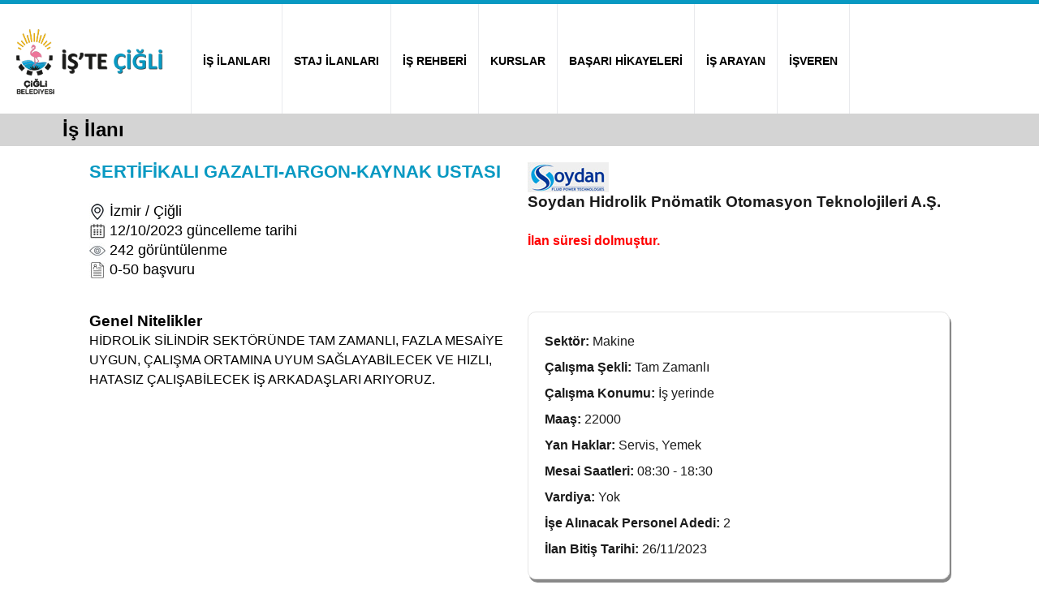

--- FILE ---
content_type: text/html; charset=UTF-8
request_url: https://www.istecigli.com/9926-soydan-hidrolik-pnomatik-otomasyon-teknolojileri-as-izmir-cigli-sertifikali-gazalti-argon-kaynak-ustasi-is-ilani
body_size: 3387
content:
<!DOCTYPE HTML>
<html lang="tr">
<head>
<!-- Global site tag (gtag.js) - Google Analytics -->
<script async src="https://www.googletagmanager.com/gtag/js?id=UA-172056691-1"></script>
<script>
  window.dataLayer = window.dataLayer || [];
  function gtag(){dataLayer.push(arguments);}
  gtag('js', new Date());

  gtag('config', 'UA-172056691-1');
</script>
<meta http-equiv="X-UA-Compatible" content="IE=Edge">
<link href="/istecigli/css_ozel.css" rel="stylesheet" type="text/css">
<link href="css_genel.css" rel="stylesheet" type="text/css">
<meta name="viewport" content="width=device-width, initial-scale=1.0">
<link rel="shortcut icon" href="https://www.istecigli.com/favicon.ico">
<meta charset="UTF-8">
<title>Soydan Hidrolik Pnömatik Otomasyon Teknolojileri A.Ş. - İzmir - Çiğli - SERTİFİKALI GAZALTI-ARGON-KAYNAK USTASI İş İlanı - İş'te Çiğli</title>
<meta name="description" content="Soydan Hidrolik Pnömatik Otomasyon Teknolojileri A.Ş. - İzmir - Çiğli - SERTİFİKALI GAZALTI-ARGON-KAYNAK USTASI iş ilanına başvurun, aradığınız işi hemen bulun.">
<link rel="canonical" href="https://www.istecigli.com/9926-soydan-hidrolik-pnomatik-otomasyon-teknolojileri-as-izmir-cigli-sertifikali-gazalti-argon-kaynak-ustasi-is-ilani">
<link rel="alternate" hreflang="tr" href="https://www.istecigli.com/9926-soydan-hidrolik-pnomatik-otomasyon-teknolojileri-as-izmir-cigli-sertifikali-gazalti-argon-kaynak-ustasi-is-ilani">

<script type="application/ld+json">
{
	"@context": "http://schema.org",
	"@type": "WebSite",
	"additionalType": "JobPosting",
	"name" : "istecigli.com",
	"url" : "https://www.istecigli.com/9926-soydan-hidrolik-pnomatik-otomasyon-teknolojileri-as-izmir-cigli-sertifikali-gazalti-argon-kaynak-ustasi-is-ilani",
	"headline": "Soydan Hidrolik Pnömatik Otomasyon Teknolojileri A.Ş. - İzmir - Çiğli - SERTİFİKALI GAZALTI-ARGON-KAYNAK USTASI İş İlanı",
	"description": "Soydan Hidrolik Pnömatik Otomasyon Teknolojileri A.Ş. - İzmir - Çiğli - SERTİFİKALI GAZALTI-ARGON-KAYNAK USTASI iş ilanına başvurun, aradığınız işi hemen bulun.",
	
	"copyrightHolder": {
		"@type": "Organization",
		"name": "Çiğli Belediyesi"
	},
	"copyrightYear": "2020",
	
	"sameAs": [
	"https://www.facebook.com/ciglibel",
	"https://x.com/ciglibelediyesi",
	"https://www.instagram.com/ciglibelediyesi/",
	"https://www.youtube.com/user/CigliBelediyesi"
	]
}
</script><script type="application/ld+json">
{
	"@context" : "https://schema.org/",
	"@type" : "JobPosting",
	"datePosted": "12/10/2023",
	"hiringOrganization": "Soydan Hidrolik Pnömatik Otomasyon Teknolojileri A.Ş.",
	"jobLocation": "İzmir - Çiğli",
	"employmentType": "Tam Zamanlı",
	"validThrough": "26/11/2023",
	"baseSalary": "22000",
	"applicantLocationRequirements": "Bayraklı, Karşıyaka, Çiğli",
	"totalJobOpenings": "2",
	"workHours": "08:30 - 18:30",
	"jobLocationType": "SERTİFİKALI GAZALTI-ARGON-KAYNAK USTASI",
	"occupationalCategory": "HİDROLİK SİLİNDİR SEKTÖRÜNDE TAM ZAMANLI, FAZLA MESAİYE UYGUN, ÇALIŞMA ORTAMINA UYUM SAĞLAYABİLECEK VE HIZLI, HATASIZ ÇALIŞABİLECEK İŞ ARKADAŞLARI ARIYORUZ. "
}
</script>
<script type="text/javascript" src="_ewp.js"></script>
</head>
<body>
<nav>
	<hr class="height5 renk1">
	<div id="nav">
		<div id="nav-logo"><a href="index"><img src="../images/logo.png" width="200" alt="İş'te Çiğli" title="İş'te Çiğli"></a></div>
		<a href="is-ilanlari.php?cmd=reset"><div class="nav border-left">İŞ İLANLARI</div></a>
		<a href="staj-ilanlari.php?cmd=reset"><div class="nav border-left">STAJ İLANLARI</div></a>
		<a href="is-rehberi"><div class="nav border-left">İŞ REHBERİ</div></a>
		<a href="kurslar"><div class="nav border-left">KURSLAR</div></a>
		<a href="sizden-gelenler"><div class="nav border-left">BAŞARI HİKAYELERİ</div></a>
		<a href="is-ariyorum"><div class="nav border-left">İŞ ARAYAN</div></a>
		<a href="eleman-ariyorum"><div class="nav border-left border-right">İŞVEREN</div></a>
	</div>
</nav>
<div id="nav-mobile">
	<div id="nav-mobile-logo"><a href="index"><img src="../images/logo.png" alt="İş'te Çiğli" title="İş'te Çiğli"></a></div>
	<div id="nav-mobile-sag">
				<a href="is-ariyorum"><div class="nav-mobile-sag-ikon"><div class="aday-girisi"></div><br><br>İŞ ARAYAN</div></a>
		<a href="eleman-ariyorum"><div class="nav-mobile-sag-ikon"><div class="firma-girisi"></div><br><br>İŞVEREN</div></a>
			</div>
	<div id="nav-mobile-menu" class="padding0">
					<a href="is-ilanlari.php?cmd=reset"><div class="nav-mobile-menu orta">İş İlanları</div></a>
			<a href="staj-ilanlari.php?cmd=reset"><div class="nav-mobile-menu border-left kucuk">Staj</div></a>
			<a href="is-rehberi"><div class="nav-mobile-menu border-left orta">İş Rehberi</div></a>
			<a href="kurslar"><div class="nav-mobile-menu border-left kucuk">Kurslar</div></a>
			<a href="sizden-gelenler"><div class="nav-mobile-menu border-left buyuk">Başarı Hikayeleri</div></a>
			</div>
</div><section id="baslik">
	<div id="baslik-cizgi"></div>
	<div id="baslik-container"><h1 title="İş İlanı">İş İlanı</h1></div>
</section>
<section class="beyaz">
	<div class="container">
		<div class="sayfa-sol siyah-font align-left">
			<h2 class="renk1-font">SERTİFİKALI GAZALTI-ARGON-KAYNAK USTASI</h2><br>
			<h4 class="normal">
				<img src = "images/lokasyon-ikonu.jpg" width="20" height="20" alt="İş Lokasyonu" title="İş Lokasyonu"> İzmir / Çiğli<br>
				<img src="images/tarih-ikonu.jpg" width="20" height="20" alt="İlan Güncelleme Tarihi" title="İlan Güncelleme Tarihi"> 12/10/2023 güncelleme tarihi<br>
				<img src = "images/goruntulenme_sayisi.jpg" width="20" height="20" alt="Görüntüleme Sayısı" title="Görüntüleme Sayısı"> 242 görüntülenme<br>
				<img src = "images/basvuru_sayisi.jpg" width="20" height="20" alt="Başvuru Sayısı" title="Başvuru Sayısı"> 0-50 başvuru
				
							</h4>
		</div>
		<div class="sayfa-sag align-left">
			<img width="100" height="37" src = "images/firmalar/20220615162305.jpg"><br>
			<h3 class="bold">Soydan Hidrolik Pnömatik Otomasyon Teknolojileri A.Ş.</h3><br>
			<span class="hata-mesaji">İlan süresi dolmuştur.</span>		</div>
	</div>
</section>
<section class="beyaz">
	<div class="container">
		<div class="sayfa-sol siyah-font align-left">
			<h3 class="bold">Genel Nitelikler</h3>
			HİDROLİK SİLİNDİR SEKTÖRÜNDE TAM ZAMANLI, FAZLA MESAİYE UYGUN, ÇALIŞMA ORTAMINA UYUM SAĞLAYABİLECEK VE HIZLI, HATASIZ ÇALIŞABİLECEK İŞ ARKADAŞLARI ARIYORUZ. 			<br><br>
						<br><br>
		</div>
		<div class="sayfa-sag align-left">
			<div class="line-height2 padding20 radius10 shadow">
				<span class="bold">Sektör: </span>Makine<br><span class="bold">Çalışma Şekli: </span>Tam Zamanlı<br><span class="bold">Çalışma Konumu: </span>İş yerinde<br><span class="bold">Maaş: </span>22000<br><span class="bold">Yan Haklar: </span>Servis, Yemek<br><span class="bold">Mesai Saatleri: </span>08:30 - 18:30<br><span class="bold">Vardiya: </span>Yok<br><span class="bold">İşe Alınacak Personel Adedi: </span>2<br><span class="bold">İlan Bitiş Tarihi: </span>26/11/2023<br>			</div>
			<br>
		<div class="line-height2 padding20 radius10 shadow"><h3 class="bold">Aranan Nitelikler</h3><span class="bold">Yaş: </span>25 ile 40 arası<br><span class="bold">Cinsiyet: </span>Erkek<br><span class="bold">Eğitim Seviyesi: </span>Meslek Lisesi, Meslek Yüksek Okulu<br><span class="bold">Deneyim Süresi: </span>5-10 yıl<br><span class="bold">Yaşadığı İlçe: </span>Bayraklı, Karşıyaka, Çiğli<br><span class="bold">Sürücü Belgesi: </span>B<br><span class="bold">Yabancı Dil: </span>Türkçe<br><span class="bold">Askerlik Durumu: </span>Yapıldı<br><span class="bold">Uyruk: </span>Türkiye<br></div>		</div>
	</div>
</section>
		<footer>
	<div id="footer">
		<div id="footer-menu">
			<a href="iletisim"><div class="footer-menu">İletişim</div></a>
			<a href="is-ariyorum"><div class="footer-menu border-left">İş Arıyorum</div></a>
			<a href="eleman-ariyorum"><div class="footer-menu border-left">Eleman Arıyorum</div></a>
			<a href="kisisel-verilerin-korunmasi-kanunu-ve-uyelik-sozlesmesi"><div class="footer-menu border-left">Sözleşme/KVKK</div></a>
			<a class="siyah-bold-olmayan1" href="haberler">- Haberler</a><br>
		</div>
	</div>
</footer>
<section class="gri">
	<div class="sosyal-medya-container">
		<h2 class="siyah-font" title="Çiğli Belediyesi Sosyal Medya Hesaplarımız">Çiğli Belediyesi Sosyal Medya Hesaplarımız</h2>
		<br>
		<div class="sosyal-medya-kutu">
			<a href="https://www.facebook.com/ciglibel" rel="external"><div class="facebook"></div></a>
		</div>
		<div class="sosyal-medya-kutu">
			<a href="https://x.com/ciglibelediyesi" rel="external"><div class="twitter"></div></a>
		</div>
		<div class="sosyal-medya-kutu">
			<a href="https://www.instagram.com/ciglibelediyesi/" rel="external"><div class="instagram"></div></a>
		</div>
		<div class="sosyal-medya-kutu">
			<a href="https://www.youtube.com/user/CigliBelediyesi" rel="external"><div class="youtube"></div></a>
		</div>
	</div>
</section>
<section class="beyaz">
	<div class="container siyah-font">		
		<div class="footer-alt">
			istecigli.com portalının yazılımı ve iş ve işçi bulmaya aracılık faaliyetleri <span class="bold">Türkiye İş Kurumu 21.09.2023 tarihli 311 numaralı izin belgesi ile faaliyet gösteren <a href="https://www.tgmgrup.com" class="mavi1" rel="external">TGM İnsan Kaynakları</a> tarafından yürütülmektedir.</span>
			<br><br>
			4904 sayılı Türkiye İş Kurumu kanunu gereği iş arayanlardan ücret alınması ve menfaat temin edilmesi yasaktır.
			<br>
			&copy; 2020 İş'te Çiğli - Her hakkı saklıdır.
		</div>
		<a href="https://iskur.gov.tr/" rel="external"><div class="oib"></div></a>
	</div>
</section>
<section class="beyaz">
	<div class="container align-center">
		<h3 class="siyah-font bold" title="Belgelerimiz">Belgelerimiz</h3>
		<br>
		<div class="kutu-3lu beyaz bold shadow font0_9 padding5">
			<div class="height-belgeler">
				Türkiye İş Kurumu<br>
				Özel İstihdam Bürosu Yetki Belgesi<br>
				Belge No: 311
				<br><br>
			</div>
			<a href="https://iskur.gov.tr" rel="external"><img height="100" src="images/iskur-ozel-istihdam-burosu-yetki-belgesi.png" alt="Özel İstihdam Bürosu Yetki Belgesi" title="Özel İstihdam Bürosu Yetki Belgesi"></a>
		</div>
		<div class="kutu-3lu beyaz bold shadow font0_9 padding5">
			<div class="height-belgeler">
				TÜRKAK Onaylı<br>
				ISO 27001 Belgesi<br>
				Belge No: YS-A3D9-9790
				<br><br>
			</div>
			<a href="https://asist.turkak.org.tr/tr/document-verification/36892055-a7f0-42cf-875b-46523fdfcc9d" rel="external"><img height="100" src="images/iso27001-belgesi.png" alt="TÜRKAK Onaylı ISO 27001 Belgesi" title="TÜRKAK Onaylı ISO 27001 Belgesi"></a>
		</div>
		<div class="kutu-3lu beyaz bold shadow font0_9 padding5">
			<div class="height-belgeler">
				T.C. Sanayi ve Teknoloji Bakanlığı<br>
				Kamu Bilişim Yetki Belgesi<br>
				Belge No: STB01-1729
				<br><br>
			</div>
			<a href="https://kb.sanayi.gov.tr/BelgeDogrulama" rel="external"><img height="100" src="images/kamu-bilisim-yetki-belgesi.png" alt="Kamu Bilişim Yetki Belgesi" title="Kamu Bilişim Yetki Belgesi"></a>
		</div>
	</div>
</section>
<div id="clear"></div>
<script src="_scripts.js"></script>
</body>
</html>
